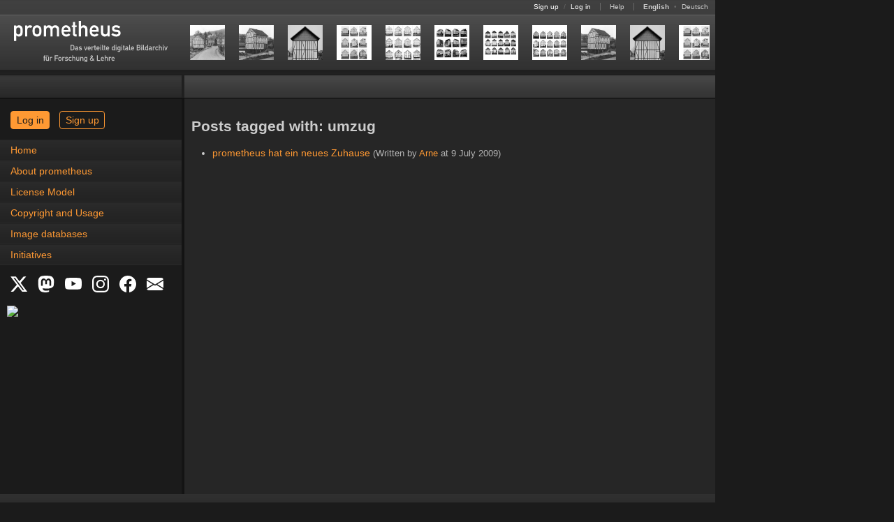

--- FILE ---
content_type: text/html
request_url: https://prometheus-bildarchiv.de/en/tag/umzug
body_size: 4530
content:
<!DOCTYPE html>
<html lang="en">
<head>
  
  <meta http-equiv="content-type" content="text/html; charset=utf-8" />
  <title>Tag "umzug.en" - prometheus Blog | The prometheus Image Archive: High-quality images from the fields of arts, culture and history</title>

  <link rel="stylesheet" type="text/css" href="../stylesheets/application.css?1760081072" media="all" />
  <!--[if IE]>
  <link rel="stylesheet" type="text/css" href="../stylesheets/application_ie.css?1674640805" media="all" />
  <![endif]-->
  <!--[if IE 7]>
  <link rel="stylesheet" type="text/css" href="../stylesheets/application_ie7.css?1674640805" media="all" />
  <![endif]-->
<noscript>
  <link rel="stylesheet" type="text/css" href="../stylesheets/noscript.css?1674640805" media="all" />
</noscript>
  <link rel="stylesheet" type="text/css" href="../stylesheets/print.css?1674640805" media="print" />
  <link rel="stylesheet" type="text/css" href="../stylesheets/screen.css?1720095912" media="screen, projection" />
  <link rel="stylesheet" type="text/css" href="../stylesheets/syntax.css?1674640805" media="screen, projection" />
  <link rel="stylesheet" type="text/css" href="../stylesheets/mobile.css?1760081072" media="only screen and (max-device-width: 640px)" id="mobil-stylesheet" />

  <script src="../javascripts/vendor.js?1686946094" type="text/javascript"></script>
  <script src="../javascripts/application.js?1674640804" type="text/javascript"></script>
  <script src="../javascripts/prometheus.js?1674640804" type="text/javascript"></script>
  <script type="text/javascript">
    Prometheus.lang = 'en';
    Pandora.session_update_url = 'https://prometheus.uni-koeln.de/en/pandora/update_session';
  </script>

  <link rel="shortcut icon" type="image/x-icon" href="../favicon.ico" />
  <link rel="canonical" href="https://prometheus-bildarchiv.de/en/tag/umzug" />
  <link rel="alternate" href="https://prometheus-bildarchiv.de/de/tag/umzug" hreflang="de" title="This page in German" />
  <link rel="alternate" type="application/atom+xml" href="../atom.xml.en" title="The prometheus Image Archive: High-quality images from the fields of arts, culture and history" />

  <meta name="author" content="prometheus - Das verteilte digitale Bildarchiv für Forschung &amp; Lehre" />
</head>
<body onload="Prometheus.check_view_mode()">
  <a name="top"></a>
  <div id="header">
    <div id="statusbar">
      <span id="loginfo">
        <a href="https://prometheus.uni-koeln.de/en/signup">Sign up</a>
        <span class="pale">/</span>
        <a href="https://prometheus.uni-koeln.de/en/login">Log in</a>
      </span>

      <span>
        <a href="https://prometheus.uni-koeln.de/en/help/index">Help</a>
      </span>

      <span id="locale_switcher">
        <strong>English</strong>
              <span class="pale">•</span>
        <a href="https://prometheus-bildarchiv.de/de/tag/umzug" title="Sprache auf Deutsch umstellen">Deutsch</a>
            </span>
    </div>

    <div id="menu">
      <h1 id="logo"><a href="../index"><img alt="prometheus - Das verteilte digitale Bildarchiv für Forschung &amp; Lehre" src="../files/icons/logo.svg" title="prometheus Homepage" /></a></h1>

      <div id="series">
        
        
        <a href=".././series/2026/05/index" title="Current image series: The Bechers">
  <img src=".././series/2026/05/01.jpg" alt="01" /><img src=".././series/2026/05/02.jpg" alt="02" /><img src=".././series/2026/05/03.jpg" alt="03" /><img src=".././series/2026/05/04.jpg" alt="04" /><img src=".././series/2026/05/05.jpg" alt="05" /><img src=".././series/2026/05/06.jpg" alt="06" /><img src=".././series/2026/05/07.jpg" alt="07" /><img src=".././series/2026/05/08.jpg" alt="08" /><img src=".././series/2026/05/02.jpg" alt="02" /><img src=".././series/2026/05/03.jpg" alt="03" /><img src=".././series/2026/05/04.jpg" alt="04" /><img src=".././series/2026/05/01.jpg" alt="01" /><img src=".././series/2026/05/08.jpg" alt="08" /><img src=".././series/2026/05/05.jpg" alt="05" /><img src=".././series/2026/05/07.jpg" alt="07" /><img src=".././series/2026/05/06.jpg" alt="06" />
</a>
      </div>
    </div>

    <div id="menu_shadow"></div>
  </div>

  <div id="workspace">
    <div id="sidebar">
      <div id="sidebar_header"></div><div id="sidebar_header_shadow"></div>

      <div id="announcements_wrap"></div>

      <div id="login_wrap" class="login-wrap">
        <a href="https://prometheus.uni-koeln.de/en/login" class="button login">Log in</a>
        <a href="https://prometheus.uni-koeln.de/en/signup" class="button signup">Sign up</a>
      </div>

      <!--
      <div id="login_wrap">
        <form action="https://prometheus.uni-koeln.de/en/create" class="login_form" method="post">
          <fieldset>
            <legend>
              <strong>Personal account login</strong>
              <a href="https://prometheus.uni-koeln.de/en/help/login" title="Login help">
                <img src="../images/misc/help.gif" alt="Help" />
              </a>
            </legend>

            <label for="login">User name or e-mail address</label><br />
            <input type="text" name="login" id="login" size="32" tabindex="1" /><br />

            <br class="vspace1" />

            <label for="password">Password</label>
            <small>(<a href="https://prometheus.uni-koeln.de/en/password" title="Reset password">Forgotten?</a></small>)<br />
            <input type="password" name="password" id="password" size="32" tabindex="2" /><br />

            <br class="vspace1" />

            <input type="submit" name="commit" value="Log in" class="float-right" />

            <input type="checkbox" name="remember_me" id="remember_me" value="1" />
            <label for="remember_me">Stay logged in</label><br />
            -->
            <!-- jw/20080407: fool pandora's cookie checking mechanism ;-) -->
            <!--
            <input type="hidden" name="_pandora_session_id" value="FAKE" />
          </fieldset>
        </form>
      </div>
      -->
      <!--
      <div id="campus_login_wrap">
        <form action="https://prometheus.uni-koeln.de/en/campus" class="login_form" method="post">
          <fieldset>
            <legend><strong>Campus login</strong></legend>

            <div class="campus_title">
              Available inside a
              <a href="https://prometheus.uni-koeln.de/en/institution/licensed">licensed campus</a>.
            </div>

            <input type="submit" name="commit" value="Log in" class="float-right" />
          </fieldset>
        </form>
      </div>
      -->

      <div id="navigation-button"><a href="#" onclick="Prometheus.show_menu()">Navigation</a></div>
      <div id="navigation" class="tmp-hidden"><ul>
<li><a href="../index">Home</a></li>
<li><a href="../prometheus/index">About prometheus</a></li>
<li><a href="../license/index">License Model</a></li>
<li><a href="../copyright">Copyright and Usage</a></li>
<li><a href="../databases/index">Image databases</a></li>
<li><a href="../projects/index">Initiatives</a></li>
</ul>
</div>

      <div id="social_links">
        <a href="https://x.com/prometheus_eV" title="X" target="_blank">
	  <svg xmlns="http://www.w3.org/2000/svg" width="24" height="24" fill="white" class="bi bi-twitter-x" viewBox="0 0 16 16">
            <path d="M12.6.75h2.454l-5.36 6.142L16 15.25h-4.937l-3.867-5.07-4.425 5.07H.316l5.733-6.57L0 .75h5.063l3.495 4.633L12.601.75Zm-.86 13.028h1.36L4.323 2.145H2.865z"/>
	  </svg>
	</a>
        <a href="https://social.cologne/@prometheus_bildarchiv" title="Mastodon" target="_blank">
	  <svg xmlns="http://www.w3.org/2000/svg" width="24" height="24" fill="white" class="bi bi-mastodon" viewBox="0 0 16 16">
	    <path d="M11.19 12.195c2.016-.24 3.77-1.475 3.99-2.603.348-1.778.32-4.339.32-4.339 0-3.47-2.286-4.488-2.286-4.488C12.062.238 10.083.017 8.027 0h-.05C5.92.017 3.942.238 2.79.765c0 0-2.285 1.017-2.285 4.488l-.002.662c-.004.64-.007 1.35.011 2.091.083 3.394.626 6.74 3.78 7.57 1.454.383 2.703.463 3.709.408 1.823-.1 2.847-.647 2.847-.647l-.06-1.317s-1.303.41-2.767.36c-1.45-.05-2.98-.156-3.215-1.928a4 4 0 0 1-.033-.496s1.424.346 3.228.428c1.103.05 2.137-.064 3.188-.189zm1.613-2.47H11.13v-4.08c0-.859-.364-1.295-1.091-1.295-.804 0-1.207.517-1.207 1.541v2.233H7.168V5.89c0-1.024-.403-1.541-1.207-1.541-.727 0-1.091.436-1.091 1.296v4.079H3.197V5.522q0-1.288.66-2.046c.456-.505 1.052-.764 1.793-.764.856 0 1.504.328 1.933.983L8 4.39l.417-.695c.429-.655 1.077-.983 1.934-.983.74 0 1.336.259 1.791.764q.662.757.661 2.046z"/>
	  </svg>
	</a>
        <a href="https://www.youtube.com/channel/UCaEjB7XvF6-pOtzOFSGPppA" title="YouTube" target="_blank">
          <svg xmlns="http://www.w3.org/2000/svg" width="24" height="24" fill="white" class="bi bi-youtube" viewBox="0 0 16 16">
	    <path d="M8.051 1.999h.089c.822.003 4.987.033 6.11.335a2.01 2.01 0 0 1 1.415 1.42c.101.38.172.883.22 1.402l.01.104.022.26.008.104c.065.914.073 1.77.074 1.957v.075c-.001.194-.01 1.108-.082 2.06l-.008.105-.009.104c-.05.572-.124 1.14-.235 1.558a2.01 2.01 0 0 1-1.415 1.42c-1.16.312-5.569.334-6.18.335h-.142c-.309 0-1.587-.006-2.927-.052l-.17-.006-.087-.004-.171-.007-.171-.007c-1.11-.049-2.167-.128-2.654-.26a2.01 2.01 0 0 1-1.415-1.419c-.111-.417-.185-.986-.235-1.558L.09 9.82l-.008-.104A31 31 0 0 1 0 7.68v-.123c.002-.215.01-.958.064-1.778l.007-.103.003-.052.008-.104.022-.26.01-.104c.048-.519.119-1.023.22-1.402a2.01 2.01 0 0 1 1.415-1.42c.487-.13 1.544-.21 2.654-.26l.17-.007.172-.006.086-.003.171-.007A100 100 0 0 1 7.858 2zM6.4 5.209v4.818l4.157-2.408z"/>
	  </svg>
	</a>
        <a href="https://www.instagram.com/prometheus_bildarchiv/" title="Instagram" target="_blank">
	  <svg xmlns="http://www.w3.org/2000/svg" width="24" height="24" fill="white" class="bi bi-instagram" viewBox="0 0 16 16">
	    <path d="M8 0C5.829 0 5.556.01 4.703.048 3.85.088 3.269.222 2.76.42a3.9 3.9 0 0 0-1.417.923A3.9 3.9 0 0 0 .42 2.76C.222 3.268.087 3.85.048 4.7.01 5.555 0 5.827 0 8.001c0 2.172.01 2.444.048 3.297.04.852.174 1.433.372 1.942.205.526.478.972.923 1.417.444.445.89.719 1.416.923.51.198 1.09.333 1.942.372C5.555 15.99 5.827 16 8 16s2.444-.01 3.298-.048c.851-.04 1.434-.174 1.943-.372a3.9 3.9 0 0 0 1.416-.923c.445-.445.718-.891.923-1.417.197-.509.332-1.09.372-1.942C15.99 10.445 16 10.173 16 8s-.01-2.445-.048-3.299c-.04-.851-.175-1.433-.372-1.941a3.9 3.9 0 0 0-.923-1.417A3.9 3.9 0 0 0 13.24.42c-.51-.198-1.092-.333-1.943-.372C10.443.01 10.172 0 7.998 0zm-.717 1.442h.718c2.136 0 2.389.007 3.232.046.78.035 1.204.166 1.486.275.373.145.64.319.92.599s.453.546.598.92c.11.281.24.705.275 1.485.039.843.047 1.096.047 3.231s-.008 2.389-.047 3.232c-.035.78-.166 1.203-.275 1.485a2.5 2.5 0 0 1-.599.919c-.28.28-.546.453-.92.598-.28.11-.704.24-1.485.276-.843.038-1.096.047-3.232.047s-2.39-.009-3.233-.047c-.78-.036-1.203-.166-1.485-.276a2.5 2.5 0 0 1-.92-.598 2.5 2.5 0 0 1-.6-.92c-.109-.281-.24-.705-.275-1.485-.038-.843-.046-1.096-.046-3.233s.008-2.388.046-3.231c.036-.78.166-1.204.276-1.486.145-.373.319-.64.599-.92s.546-.453.92-.598c.282-.11.705-.24 1.485-.276.738-.034 1.024-.044 2.515-.045zm4.988 1.328a.96.96 0 1 0 0 1.92.96.96 0 0 0 0-1.92m-4.27 1.122a4.109 4.109 0 1 0 0 8.217 4.109 4.109 0 0 0 0-8.217m0 1.441a2.667 2.667 0 1 1 0 5.334 2.667 2.667 0 0 1 0-5.334"/>
	  </svg>
	</a>
        <a href="https://facebook.com/prometheus.bildarchiv" title="Facebook" target="_blank">
	  <svg xmlns="http://www.w3.org/2000/svg" width="24" height="24" fill="white" class="bi bi-facebook" viewBox="0 0 16 16">
            <path d="M16 8.049c0-4.446-3.582-8.05-8-8.05C3.58 0-.002 3.603-.002 8.05c0 4.017 2.926 7.347 6.75 7.951v-5.625h-2.03V8.05H6.75V6.275c0-2.017 1.195-3.131 3.022-3.131.876 0 1.791.157 1.791.157v1.98h-1.009c-.993 0-1.303.621-1.303 1.258v1.51h2.218l-.354 2.326H9.25V16c3.824-.604 6.75-3.934 6.75-7.951"/>
	  </svg>
	</a>
        <a href="https://prometheus.uni-koeln.de/en/subscribe" title="Newsletter" target="_blank">
          <svg xmlns="http://www.w3.org/2000/svg" width="24" height="24" fill="white" class="bi bi-envelope-fill" viewBox="0 0 16 16">
	    <path d="M.05 3.555A2 2 0 0 1 2 2h12a2 2 0 0 1 1.95 1.555L8 8.414zM0 4.697v7.104l5.803-3.558zM6.761 8.83l-6.57 4.027A2 2 0 0 0 2 14h12a2 2 0 0 0 1.808-1.144l-6.57-4.027L8 9.586zm3.436-.586L16 11.801V4.697z"/>
	  </svg>
	</a>
      </div>

      <div id="nfdi4culturebadge">
        <a href="https://nfdi4culture.de/de/ressourcen/registry/dienste-details/prometheus-das-verteilte-bildarchiv-fuer-forschung-und-lehre.html" title="NFDI4Culture Registry" target="_blank">
	  <img width="150" src="https://nfdi4culture.de/fileadmin/user_upload/registry/badges/nfdi4culturebadge.svg">
	</a>
      </div>


    </div><div id="main">
      <div id="submenu"><div id="facts"></div></div>
      <div id="content" class="clear-float">
        <h2>Posts tagged with: umzug</h2>
<ul>
  <li>
    <a href="../blog/prometheus-hat-ein-neues-zuhause">prometheus hat ein neues Zuhause</a>
    <span class="post-meta">
      (Written by <a href="../blog/author/arne">Arne</a> at 9 July 2009)
    </span>
  </li>
</ul>

        <script src="https://prometheus.uni-koeln.de/en/pandora.js" type="text/javascript"></script>
      </div>
      <div id="style-mode-switch">
        <a href="#" onclick="Prometheus.switch_to_standard_mode()">View in standard mode</a>
      </div>
    </div>
  </div>

  <div id="footer" class="clear-float">
    <a href="#top" title="Back to top"><img alt="Top" src="../images/misc/top.gif" /></a>
    <span>
      <a href="../blog" title="Blog">Blog</a>
      <span class="pale">|</span>
      <a href="../contact" title="Contact">Contact</a>
      <span class="pale">|</span>
      <a href="../imprint" title="Imprint">Imprint</a>
      <span class="pale">|</span>
      <a href="../privacy" title="Privacy">Privacy</a>
      <span class="pale">|</span>
      <a href="https://prometheus.uni-koeln.de/en/terms" title="Terms of use">Terms of use</a>
      <span class="pale">|</span>
      <a href="https://prometheus.uni-koeln.de/en/sitemap" title="Sitemap">Sitemap</a>
      <span class="pale">|</span>
      <a href="../faq" title="Frequently asked questions">FAQ</a>
      <span class="pale">|</span>
      <a href="https://prometheus.uni-koeln.de/en/help" title="Help">Help</a>
    </span>
  </div>
</body>
</html>


--- FILE ---
content_type: text/css
request_url: https://prometheus-bildarchiv.de/en/stylesheets/screen.css?1720095912
body_size: 1537
content:
#header {
  height:            108px;
}

#logo {
  margin:            0;
}

#logo, #series, #birthday, #greeting, #greeting #links {
  float:             left;
}

#birthday {
  margin-left: 10px;
  margin-top:  50px; 
}

#series {
  padding-top:       14px;
}

#series a, #series-front .section-item > a {
  display:           inline-block;
  text-decoration:   none;
}

#series a {
  width:             754px;
  overflow:          hidden;
  white-space:       nowrap;
}

#series img {
  width:             50px;
  height:            50px;
  margin:            0 10px;
}

.series-items {
  margin-top:        2.5em;
  clear:             both;
}

.series-items > div + div {
  margin-top:        20px;
}

.series-items img {
  width:             100px;
  height:            100px;
  clear:             both;
  float:             left;
  margin-right:      10px;
}

.series-items p {
  height:            100px;
}

.series-start-image {
  float:             right;
  margin:            -2em 3em 0 3em;
}

#facts {
  text-align:        right;
  margin-right:      10px;
  line-height:       30px;
  color:             #909090;
}

#facts a {
  color:             inherit;
}

#facts a:hover {
  text-decoration:   underline;
}

.login_form {
  margin-top:        0;
}

.login_form fieldset {
  width:             218px;
}

.login_form input[type=text],
.login_form input[type=password] {
  width:             97%;
}

.login_form input[type=submit],
.search_form input[type=submit] {
  border-width:      1px;
}

.login_form legend {
  white-space:       normal;
}

#announcements_wrap + #navigation,
#announcements_wrap + #login_wrap,
#login_wrap + #campus_login_wrap,
#navigation + #tag-cloud {
  margin-top:        2px;
}

#login_wrap + #navigation,
#campus_login_wrap + #navigation {
  margin-top:        1px;
}

#navigation {
}

#navigation .active > a {
  color:             #FFFFFF;
}

#navigation ul {
  list-style-type:   none;
  margin:            0;
  padding:           0;
}

#navigation li {
  padding:           0;
  padding-left:      15px;
}

#navigation > ul > li {
  line-height:       30px;
  background-image:  url(../images/misc/navigation_list_background.gif);
  background-repeat: repeat-x;
}

#navigation ul ul li {
  line-height:       1.0em;
}

#navigation ul ul li, #navigation > ul > li > ul {
  padding-bottom:    5px;
}

#navigation ul ul li, #navigation li ul {
  padding-top:       5px;
}

div#navigation-button {
    display: none;
}

#social_links {
  padding:           10px 0px 5px 10px;
}

#nfdi4culturebadge {
  padding:           5px 0px 0px 10px;
}

#social_links a {
  margin-right:      1px;
}

#social_links a {
  margin-right:      1px;
}

#social_links a:hover {
  text-decoration: none;
}

#social_links svg {
  padding: 5px;
}

#content {
  margin-top:        0;
}

#content h2 {
  line-height:       1.2em;
  padding-top:       0.4em;
}

#content #timeline_15years {
  width: 740px;
}

#content > p,
#content > table,
#content > .series-items p,
#content > h2, #content > h3, #content > h4 {
  width:             540px;
}

#content > p.series-start-image {
  width:             inherit;
}

.nopandora {
  border:            2px solid #930000;
}

#content .header-line {
  margin:            0.5em 10px;
  padding-left:      0;
  width:             95%;
}

#greeting {
  padding-top: 20px;
}

#greeting #links {
  width:             290px;
}

#sticker {
  width:             110px;
  margin-top:        -10px;
  margin-left:       8px;
  float:             right;
}

#greeting p {
  margin-bottom:     1em;
}

#greeting #links ul {
  list-style-type:   none;
  padding-left:      0;
}

#greeting #links ul a + a {
  padding-left:      0.75em;
}

.section-title {
  font-size:         1.3em;
  padding-bottom:    2px;
  border-bottom:     1px solid #505050;
  margin-bottom:     10px;
  margin-top:        0.5em;
}

.section-heading {
  font-size:         1.05em;
  font-weight:       bold;
  color:             #FFFFFF;
  padding:           1em 0em;
}

.blog-heading {
  font-size: 1.15em;
  font-weight: bold;
}

.section-item {
  background-color:  #1B1B1B;
  padding-right:     1em;
}

#section-news .section-item {
  padding:           0.5em 0.7em 0.5em 0.7em;
  margin-top:        1.5em;
  line-height:       1.5em;
}

#series-front .section-item {
  min-height:        120px;
}

.section-item > a {
  float:             left;
  margin-right:      2em;
}

#section-news .section-item > a {
  float:             none;
  margin-right:      inherit;
}

#series-front .section-item > a img {
  width:             120px;
  height:            120px;
}

.section-item > p {
  display:           inline;
}

.pagination {
  line-height:       35px;
}

.post-meta, .series-meta {
  font-size:         90%;
  color:             #B4B4B4;
}

.bordered-image, div.highlight {
  border:            1px solid #505050;
  margin:            10px;
}

.blog-image {
    max-width: 25rem;
}

div.highlight pre code:before,
div.highlight pre code:after {
  content:           "" !important;
}

#tag-cloud {
  background-color:  #303030;
  padding:           10px;
  width:             240px;
  margin-bottom:     2px;
  text-align:        center;
  word-spacing:      5px;
}

#tag-cloud a {
  vertical-align:    middle;
}

#tag-cloud .set-5 {
  font-size:         180%;
  color:             #FAFAFA;
}

#tag-cloud .set-4 {
  font-size:         160%;
  color:             #DCDCDC;
}

#tag-cloud .set-3 {
  font-size:         140%;
  color:             #BEBEBE;
}

#tag-cloud .set-2 {
  font-size:         120%;
  color:             #A0A0A0;
}

#tag-cloud .set-1 {
  font-size:         100%;
  color:             #828282;
}

.tags {
  padding-left:      5px;
  display:           table-cell;
  vertical-align:    middle;
  height:            30px;
}

.text_15years {
  text-align:        justify;
  vertical-align:    middle;
  padding-right:     10px;
  color:             inherit;
}

.dimmed {
  opacity:           0.5;
}

.series-meta .icon {
  margin-top:        0;
  margin-left:       8px;
  vertical-align:    bottom;
}

#dsq-content ul {
  width:             inherit;
}

#style-mode-switch {
  display:           none;
}

#content > blockquote {
  width:             460px;
  border-width:      1px 0;
  border-style:      dotted;
  border-color:      #828282;
  padding:           0 20px;
  margin:            0 20px;
  color:             #DDDDDD;
}


--- FILE ---
content_type: text/css
request_url: https://prometheus-bildarchiv.de/en/stylesheets/syntax.css?1674640805
body_size: 877
content:
/* http://github.com/richleland/pygments-css/blob/master/friendly.css */
.highlight .hll {                 background-color: #ffffcc; }
.highlight .c   { color: #60a0b0; font-style: italic;        } /* Comment */
.highlight .err {                 border: 1px solid #ff0000; } /* Error */
.highlight .k   { color: #007020; font-weight: bold;         } /* Keyword */
.highlight .o   { color: #666666;                            } /* Operator */
.highlight .cm  { color: #60a0b0; font-style: italic;        } /* Comment.Multiline */
.highlight .cp  { color: #007020;                            } /* Comment.Preproc */
.highlight .c1  { color: #60a0b0; font-style: italic;        } /* Comment.Single */
.highlight .cs  { color: #60a0b0; background-color: #fff0f0; } /* Comment.Special */
.highlight .gd  { color: #a00000;                            } /* Generic.Deleted */
.highlight .ge  {                 font-style: italic;        } /* Generic.Emph */
.highlight .gr  { color: #ff0000;                            } /* Generic.Error */
.highlight .gh  { color: #000080; font-weight: bold;         } /* Generic.Heading */
.highlight .gi  { color: #00a000;                            } /* Generic.Inserted */
.highlight .go  { color: #808080;                            } /* Generic.Output */
.highlight .gp  { color: #c65d09; font-weight: bold;         } /* Generic.Prompt */
.highlight .gs  {                 font-weight: bold;         } /* Generic.Strong */
.highlight .gu  { color: #800080; font-weight: bold;         } /* Generic.Subheading */
.highlight .gt  { color: #0040d0;                            } /* Generic.Traceback */
.highlight .kc  { color: #007020; font-weight: bold;         } /* Keyword.Constant */
.highlight .kd  { color: #007020; font-weight: bold;         } /* Keyword.Declaration */
.highlight .kn  { color: #007020; font-weight: bold;         } /* Keyword.Namespace */
.highlight .kp  { color: #007020;                            } /* Keyword.Pseudo */
.highlight .kr  { color: #007020; font-weight: bold;         } /* Keyword.Reserved */
.highlight .kt  { color: #902000;                            } /* Keyword.Type */
.highlight .m   { color: #40a070;                            } /* Literal.Number */
.highlight .s   { color: #4070a0;                            } /* Literal.String */
.highlight .na  { color: #4070a0;                            } /* Name.Attribute */
.highlight .nb  { color: #007020;                            } /* Name.Builtin */
.highlight .nc  { color: #0e84b5; font-weight: bold;         } /* Name.Class */
.highlight .no  { color: #60add5;                            } /* Name.Constant */
.highlight .nd  { color: #555555; font-weight: bold;         } /* Name.Decorator */
.highlight .ni  { color: #d55537; font-weight: bold;         } /* Name.Entity */
.highlight .ne  { color: #007020;                            } /* Name.Exception */
.highlight .nf  { color: #06287e;                            } /* Name.Function */
.highlight .nl  { color: #002070; font-weight: bold;         } /* Name.Label */
.highlight .nn  { color: #0e84b5; font-weight: bold;         } /* Name.Namespace */
.highlight .nt  { color: #062873; font-weight: bold;         } /* Name.Tag */
.highlight .nv  { color: #bb60d5;                            } /* Name.Variable */
.highlight .ow  { color: #007020; font-weight: bold;         } /* Operator.Word */
.highlight .w   { color: #bbbbbb;                            } /* Text.Whitespace */
.highlight .mf  { color: #40a070;                            } /* Literal.Number.Float */
.highlight .mh  { color: #40a070;                            } /* Literal.Number.Hex */
.highlight .mi  { color: #40a070;                            } /* Literal.Number.Integer */
.highlight .mo  { color: #40a070;                            } /* Literal.Number.Oct */
.highlight .sb  { color: #4070a0;                            } /* Literal.String.Backtick */
.highlight .sc  { color: #4070a0;                            } /* Literal.String.Char */
.highlight .sd  { color: #4070a0; font-style: italic;        } /* Literal.String.Doc */
.highlight .s2  { color: #4070a0;                            } /* Literal.String.Double */
.highlight .se  { color: #4070a0; font-weight: bold;         } /* Literal.String.Escape */
.highlight .sh  { color: #4070a0;                            } /* Literal.String.Heredoc */
.highlight .si  { color: #70a0d0; font-style: italic;        } /* Literal.String.Interpol */
.highlight .sx  { color: #c65d09;                            } /* Literal.String.Other */
.highlight .sr  { color: #235388;                            } /* Literal.String.Regex */
.highlight .s1  { color: #4070a0;                            } /* Literal.String.Single */
.highlight .ss  { color: #517918;                            } /* Literal.String.Symbol */
.highlight .bp  { color: #007020;                            } /* Name.Builtin.Pseudo */
.highlight .vc  { color: #bb60d5;                            } /* Name.Variable.Class */
.highlight .vg  { color: #bb60d5;                            } /* Name.Variable.Global */
.highlight .vi  { color: #bb60d5;                            } /* Name.Variable.Instance */
.highlight .il  { color: #40a070;                            } /* Literal.Number.Integer.Long */


--- FILE ---
content_type: application/javascript
request_url: https://prometheus-bildarchiv.de/en/javascripts/prometheus.js?1674640804
body_size: 479
content:
var Prometheus = {

  lang: 'en',

  switch_locale_switcher: function(restore) {
    var s = $('locale_switcher');
    if (s) {
      if (restore) {
        var c = this.locale_switcher_content;
        if (c) {
          s.innerHTML = c;
        }
      }
      else {
        this.locale_switcher_content = s.innerHTML;
      }
    }
  },

  switch_to_standard_mode: function() {
    var expire_at = new Date();
    expire_at.setDate(expire_at.getDate() + 1);
    var value = "standard-mode; expires=" + expire_at.toUTCString();
    document.cookie = value;

    this.remove_mobile_stylesheet();
  },

  check_view_mode: function() {
    var cookie = document.cookie.split(";");

    for (i = 0; i < cookie.length;i++) {
      if (cookie[i] == 'standard-mode') {
        this.remove_mobile_stylesheet();
      }
    }
  },

  remove_mobile_stylesheet: function() {
    $('mobil-stylesheet').remove();
  },

  newwindow: function() {
    $$('a.newwindow').each(function(i) {
      if (!Object.isString(i.target) || i.target.blank()) {
        i.target = '_blank';
      }
    });
  },

  show_menu: function() {
    $('navigation-button').remove();
    $('navigation').removeClassName('tmp-hidden');
  }

};

document.observe('dom:loaded', Prometheus.newwindow.bindAsEventListener(document));
